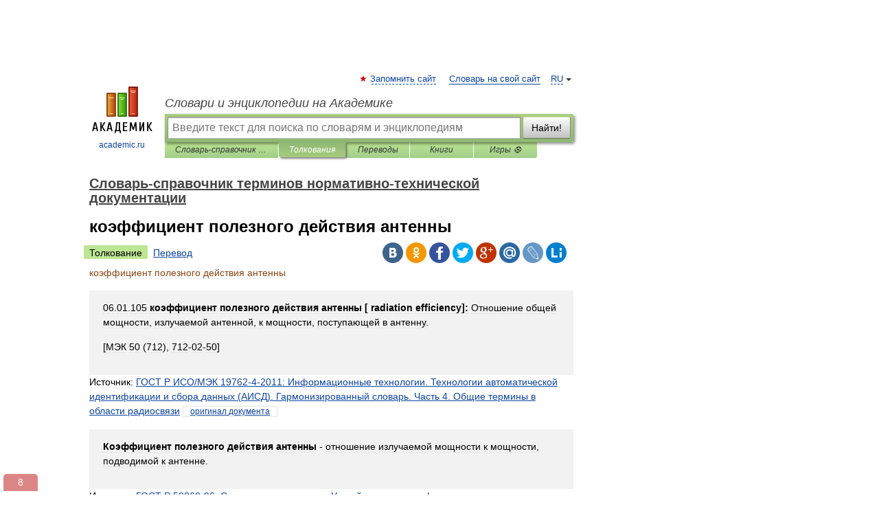

--- FILE ---
content_type: text/html; charset=UTF-8
request_url: https://normative_reference_dictionary.academic.ru/30147/%D0%BA%D0%BE%D1%8D%D1%84%D1%84%D0%B8%D1%86%D0%B8%D0%B5%D0%BD%D1%82_%D0%BF%D0%BE%D0%BB%D0%B5%D0%B7%D0%BD%D0%BE%D0%B3%D0%BE_%D0%B4%D0%B5%D0%B9%D1%81%D1%82%D0%B2%D0%B8%D1%8F_%D0%B0%D0%BD%D1%82%D0%B5%D0%BD%D0%BD%D1%8B
body_size: 10865
content:
<!DOCTYPE html>
<html lang="ru">
<head>


	<meta http-equiv="Content-Type" content="text/html; charset=utf-8" />
	<title>коэффициент полезного действия антенны | это... Что такое коэффициент полезного действия антенны?</title>
	<meta name="Description" content="06.01.105 коэффициент полезного действия антенны [ radiation efficiency]: Отношение общей мощности, излучаемой антенной, к мощности, поступающей в антенну. [МЭК 50 (712), 712 02 50] Источник" />
	<!-- type: desktop C: ru  -->
	<meta name="Keywords" content="коэффициент полезного действия антенны" />

 
	<!--[if IE]>
	<meta http-equiv="cleartype" content="on" />
	<meta http-equiv="msthemecompatible" content="no"/>
	<![endif]-->

	<meta name="viewport" content="width=device-width, initial-scale=1, minimum-scale=1">

	
	<meta name="rating" content="mature" />
    <meta http-equiv='x-dns-prefetch-control' content='on'>
    <link rel="dns-prefetch" href="https://ajax.googleapis.com">
    <link rel="dns-prefetch" href="https://www.googletagservices.com">
    <link rel="dns-prefetch" href="https://www.google-analytics.com">
    <link rel="dns-prefetch" href="https://pagead2.googlesyndication.com">
    <link rel="dns-prefetch" href="https://ajax.googleapis.com">
    <link rel="dns-prefetch" href="https://an.yandex.ru">
    <link rel="dns-prefetch" href="https://mc.yandex.ru">

    <link rel="preload" href="/images/Logo.png"   as="image" >
    <link rel="preload" href="/images/Logo_h.png" as="image" >

	<meta property="og:title" content="коэффициент полезного действия антенны | это... Что такое коэффициент полезного действия антенны?" />
	<meta property="og:type" content="article" />
	<meta property="og:url" content="https://normative_reference_dictionary.academic.ru/30147/%D0%BA%D0%BE%D1%8D%D1%84%D1%84%D0%B8%D1%86%D0%B8%D0%B5%D0%BD%D1%82_%D0%BF%D0%BE%D0%BB%D0%B5%D0%B7%D0%BD%D0%BE%D0%B3%D0%BE_%D0%B4%D0%B5%D0%B9%D1%81%D1%82%D0%B2%D0%B8%D1%8F_%D0%B0%D0%BD%D1%82%D0%B5%D0%BD%D0%BD%D1%8B" />
	<meta property="og:image" content="https://academic.ru/images/Logo_social_ru.png?3" />
	<meta property="og:description" content="06.01.105 коэффициент полезного действия антенны [ radiation efficiency]: Отношение общей мощности, излучаемой антенной, к мощности, поступающей в антенну. [МЭК 50 (712), 712 02 50] Источник" />
	<meta property="og:site_name" content="Словари и энциклопедии на Академике" />
	<link rel="search" type="application/opensearchdescription+xml" title="Словари и энциклопедии на Академике" href="//normative_reference_dictionary.academic.ru/dicsearch.xml" />
	<meta name="ROBOTS" content="ALL" />
	<link rel="next" href="https://normative_reference_dictionary.academic.ru/30148/%D0%9A%D0%BE%D1%8D%D1%84%D1%84%D0%B8%D1%86%D0%B8%D0%B5%D0%BD%D1%82_%D0%BF%D0%BE%D0%BB%D0%B5%D0%B7%D0%BD%D0%BE%D0%B3%D0%BE_%D0%B4%D0%B5%D0%B9%D1%81%D1%82%D0%B2%D0%B8%D1%8F_%D0%B2%D0%BE%D0%B7%D0%B4%D1%83%D1%85%D0%BE%D0%BD%D0%B0%D0%B3%D1%80%D0%B5%D0%B2%D0%B0%D1%82%D0%B5%D0%BB%D1%8F" />
	<link rel="prev" href="https://normative_reference_dictionary.academic.ru/30146/%D0%9A%D0%BE%D1%8D%D1%84%D1%84%D0%B8%D1%86%D0%B8%D0%B5%D0%BD%D1%82_%D0%BF%D0%BE%D0%BB%D0%B5%D0%B7%D0%BD%D0%BE%D0%B3%D0%BE_%D0%B4%D0%B5%D0%B9%D1%81%D1%82%D0%B2%D0%B8%D1%8F_%D0%B0%D0%BD%D1%82%D0%B5%D0%BD%D0%BD%D0%BE-%D1%84%D0%B8%D0%B4%D0%B5%D1%80%D0%BD%D0%BE%D0%B9_%D1%81%D0%B8%D1%81%D1%82%D0%B5%D0%BC%D1%8B" />
	<link rel="TOC" href="https://normative_reference_dictionary.academic.ru/" />
	<link rel="index" href="https://normative_reference_dictionary.academic.ru/" />
	<link rel="contents" href="https://normative_reference_dictionary.academic.ru/" />
	<link rel="canonical" href="https://normative_reference_dictionary.academic.ru/30147/%D0%BA%D0%BE%D1%8D%D1%84%D1%84%D0%B8%D1%86%D0%B8%D0%B5%D0%BD%D1%82_%D0%BF%D0%BE%D0%BB%D0%B5%D0%B7%D0%BD%D0%BE%D0%B3%D0%BE_%D0%B4%D0%B5%D0%B9%D1%81%D1%82%D0%B2%D0%B8%D1%8F_%D0%B0%D0%BD%D1%82%D0%B5%D0%BD%D0%BD%D1%8B" />

<!-- d/t desktop  -->
      <script>
        window.CaramelDomain = "academic.ru";
        const caramelJS = document.createElement('script'); 
        caramelJS.src = "https://ads.digitalcaramel.com/caramel.js?ts="+new Date().getTime();
        caramelJS.async = true;
        document.head.appendChild(caramelJS);
      </script>


      <script>window.yaContextCb = window.yaContextCb || [] </script> 
      <script async src="https://yandex.ru/ads/system/context.js"></script>

    
<!-- +++++ ab_flag=1 fa_flag=2 +++++ -->

<style type="text/css">
div.hidden,#sharemenu,div.autosuggest,#contextmenu,#ad_top,#ad_bottom,#ad_right,#ad_top2,#restrictions,#footer ul + div,#TerminsNavigationBar,#top-menu,#lang,#search-tabs,#search-box .translate-lang,#translate-arrow,#dic-query,#logo img.h,#t-direction-head,#langbar,.smm{display:none}p,ul{list-style-type:none;margin:0 0 15px}ul li{margin-bottom:6px}.content ul{list-style-type:disc}*{padding:0;margin:0}html,body{height:100%}body{padding:0;margin:0;color:#000;font:14px Helvetica,Arial,Tahoma,sans-serif;background:#fff;line-height:1.5em}a{color:#0d44a0;text-decoration:none}h1{font-size:24px;margin:0 0 18px}h2{font-size:20px;margin:0 0 14px}h3{font-size:16px;margin:0 0 10px}h1 a,h2 a{color:#454545!important}#page{margin:0 auto}#page{min-height:100%;position:relative;padding-top:105px}#page{width:720px;padding-right:330px}* html #page{height:100%}#header{position:relative;height:122px}#logo{float:left;margin-top:21px;width:125px}#logo a.img{width:90px;margin:0 0 0 16px}#logo a.img.logo-en{margin-left:13px}#logo a{display:block;font-size:12px;text-align:center;word-break:break-all}#site-title{padding-top:35px;margin:0 0 5px 135px}#site-title a{color:#000;font-size:18px;font-style:italic;display:block;font-weight:400}#search-box{margin-left:135px;border-top-right-radius:3px;border-bottom-right-radius:3px;padding:4px;position:relative;background:#abcf7e;min-height:33px}#search-box.dic{background:#896744}#search-box table{border-spacing:0;border-collapse:collapse;width:100%}#search-box table td{padding:0;vertical-align:middle}#search-box table td:first-child{padding-right:3px}#search-box table td:last-child{width:1px}#search-query,#dic-query,.translate-lang{padding:6px;font-size:16px;height:18px;border:1px solid #949494;width:100%;box-sizing:border-box;height:32px;float:none;margin:0;background:white;float:left;border-radius:0!important}#search-button{width:70px;height:32px;text-align:center;border:1px solid #7a8e69;border-radius:3px;background:#e0e0e0}#search-tabs{display:block;margin:0 15px 0 135px;padding:0;list-style-type:none}#search-tabs li{float:left;min-width:70px;max-width:140px;padding:0 15px;height:23px;line-height:23px;background:#bde693;text-align:center;margin-right:1px}#search-box.dic + #search-tabs li{background:#C9A784}#search-tabs li:last-child{border-bottom-right-radius:3px}#search-tabs li a{color:#353535;font-style:italic;font-size:12px;display:block;white-space:nowrap;text-overflow:ellipsis;overflow:hidden}#search-tabs li.active{height:22px;line-height:23px;position:relative;background:#abcf7e;border-bottom-left-radius:3px;border-bottom-right-radius:3px}#search-box.dic + #search-tabs li.active{background:#896744}#search-tabs li.active a{color:white}#content{clear:both;margin:30px 0;padding-left:15px}#content a{text-decoration:underline}#content .breadcrumb{margin-bottom:20px}#search_sublinks,#search_links{margin-bottom:8px;margin-left:-8px}#search_sublinks a,#search_links a{padding:3px 8px 1px;border-radius:2px}#search_sublinks a.active,#search_links a.active{color:#000 !important;background:#bde693;text-decoration:none!important}.term{color:saddlebrown}@media(max-width:767px){.hideForMobile{display:none}#header{height:auto}#page{padding:5px;width:auto}#logo{float:none;width:144px;text-align:left;margin:0;padding-top:5px}#logo a{height:44px;overflow:hidden;text-align:left}#logo img.h{display:initial;width:144px;height:44px}#logo img.v{display:none}#site-title{padding:0;margin:10px 0 5px}#search-box,#search-tabs{clear:both;margin:0;width:auto;padding:4px}#search-box.translate #search-query{width:100%;margin-bottom:4px}#search-box.translate #td-search{overflow:visible;display:table-cell}ul#search-tabs{white-space:nowrap;margin-top:5px;overflow-x:auto;overflow-y:hidden}ul#search-tabs li,ul#search-tabs li.active{background:none!important;box-shadow:none;min-width:0;padding:0 5px;float:none;display:inline-block}ul#search-tabs li a{border-bottom:1px dashed green;font-style:normal;color:green;font-size:16px}ul#search-tabs li.active a{color:black;border-bottom-color:white;font-weight:700}ul#search-tabs li a:hover,ul#search-tabs li.active a:hover{color:black}#content{margin:15px 0}.h250{height:280px;max-height:280px;overflow:hidden;margin:25px 0 25px 0}
}</style>

	<link rel="shortcut icon" href="https://academic.ru/favicon.ico" type="image/x-icon" sizes="16x16" />
	<link rel="shortcut icon" href="https://academic.ru/images/icon.ico" type="image/x-icon" sizes="32x32" />
    <link rel="shortcut icon" href="https://academic.ru/images/icon.ico" type="image/x-icon" sizes="48x48" />
    
    <link rel="icon" type="image/png" sizes="16x16" href="/images/Logo_16x16_transparent.png" />
    <link rel="icon" type="image/png" sizes="32x32" href="/images/Logo_32x32_transparent.png" />
    <link rel="icon" type="image/png" sizes="48x48" href="/images/Logo_48x48_transparent.png" />
    <link rel="icon" type="image/png" sizes="64x64" href="/images/Logo_64x64_transparent.png" />
    <link rel="icon" type="image/png" sizes="128x128" href="/images/Logo_128x128_transparent.png" />

    <link rel="apple-touch-icon" sizes="57x57"   href="/images/apple-touch-icon-57x57.png" />
    <link rel="apple-touch-icon" sizes="60x60"   href="/images/apple-touch-icon-60x60.png" />
    <link rel="apple-touch-icon" sizes="72x72"   href="/images/apple-touch-icon-72x72.png" />
    <link rel="apple-touch-icon" sizes="76x76"   href="/images/apple-touch-icon-76x76.png" />
    <link rel="apple-touch-icon" sizes="114x114" href="/images/apple-touch-icon-114x114.png" />
    <link rel="apple-touch-icon" sizes="120x120" href="/images/apple-touch-icon-120x120.png" />
  
    <!-- link rel="mask-icon" href="/images/safari-pinned-tab.svg" color="#5bbad5" -->
    <meta name="msapplication-TileColor" content="#00aba9" />
    <meta name="msapplication-config" content="/images/browserconfig.xml" />
    <meta name="theme-color" content="#ffffff" />

    <meta name="apple-mobile-web-app-capable" content="yes" />
    <meta name="apple-mobile-web-app-status-bar-style" content="black /">


<script type="text/javascript">
  (function(i,s,o,g,r,a,m){i['GoogleAnalyticsObject']=r;i[r]=i[r]||function(){
  (i[r].q=i[r].q||[]).push(arguments)},i[r].l=1*new Date();a=s.createElement(o),
  m=s.getElementsByTagName(o)[0];a.async=1;a.src=g;m.parentNode.insertBefore(a,m)
  })(window,document,'script','//www.google-analytics.com/analytics.js','ga');

  ga('create', 'UA-2754246-1', 'auto');
  ga('require', 'displayfeatures');

  ga('set', 'dimension1', 'Техника');
  ga('set', 'dimension2', 'article');
  ga('set', 'dimension3', '0');

  ga('send', 'pageview');

</script>


<script type="text/javascript">
	if(typeof(console) == 'undefined' ) console = {};
	if(typeof(console.log) == 'undefined' ) console.log = function(){};
	if(typeof(console.warn) == 'undefined' ) console.warn = function(){};
	if(typeof(console.error) == 'undefined' ) console.error = function(){};
	if(typeof(console.time) == 'undefined' ) console.time = function(){};
	if(typeof(console.timeEnd) == 'undefined' ) console.timeEnd = function(){};
	Academic = {};
	Academic.sUserLanguage = 'ru';
	Academic.sDomainURL = 'https://normative_reference_dictionary.academic.ru/';
	Academic.sMainDomainURL = '//dic.academic.ru/';
	Academic.sTranslateDomainURL = '//translate.academic.ru/';
	Academic.deviceType = 'desktop';
		Academic.sDictionaryId = 'normative_reference_dictionary';
		Academic.Lang = {};
	Academic.Lang.sTermNotFound = 'Термин, отвечающий запросу, не найден'; 
</script>


<!--  Вариокуб -->
<script type="text/javascript">
    (function(e, x, pe, r, i, me, nt){
    e[i]=e[i]||function(){(e[i].a=e[i].a||[]).push(arguments)},
    me=x.createElement(pe),me.async=1,me.src=r,nt=x.getElementsByTagName(pe)[0],me.addEventListener("error",function(){function cb(t){t=t[t.length-1],"function"==typeof t&&t({flags:{}})};Array.isArray(e[i].a)&&e[i].a.forEach(cb);e[i]=function(){cb(arguments)}}),nt.parentNode.insertBefore(me,nt)})
    (window, document, "script", "https://abt.s3.yandex.net/expjs/latest/exp.js", "ymab");

    ymab("metrika.70309897", "init"/*, {clientFeatures}, {callback}*/);
    ymab("metrika.70309897", "setConfig", {enableSetYmUid: true});
</script>





</head>
<body>

<div id="ad_top">
<!-- top bnr -->
<div class="banner" style="max-height: 90px; overflow: hidden; display: inline-block;">




<!-- Yandex.RTB R-A-12643772-1 -->
<div id="yandex_rtb_R-A-12643772-1"></div>
<script>
window.yaContextCb.push(() => {
    Ya.Context.AdvManager.render({
        "blockId": "R-A-12643772-1",
        "renderTo": "yandex_rtb_R-A-12643772-1"
    })
})
</script>


</div> <!-- top banner  -->




</div>
	<div id="page"  >








			<div id="header">
				<div id="logo">
					<a href="//academic.ru">
						<img src="//academic.ru/images/Logo.png" class="v" alt="academic.ru" width="88" height="68" />
						<img src="//academic.ru/images/Logo_h.png" class="h" alt="academic.ru" width="144" height="44" />
						<br />
						academic.ru					</a>
				</div>
					<ul id="top-menu">
						<li id="lang">
							<a href="#" class="link">RU</a>

							<ul id="lang-menu">

							<li><a href="//en-academic.com">EN</a></li>
<li><a href="//de-academic.com">DE</a></li>
<li><a href="//es-academic.com">ES</a></li>
<li><a href="//fr-academic.com">FR</a></li>
							</ul>
						</li>
						<!--li><a class="android" href="//dic.academic.ru/android.php">Android версия</a></li-->
						<!--li><a class="apple" href="//dic.academic.ru/apple.php">iPhone/iPad версия</a></li-->
						<li><a class="add-fav link" href="#" onClick="add_favorite(this);">Запомнить сайт</a></li>
						<li><a href="//partners.academic.ru/partner_proposal.php" target="_blank">Словарь на свой сайт</a></li>
						<!--li><a href="#">Форум</a></li-->
					</ul>
					<h2 id="site-title">
						<a href="//academic.ru">Словари и энциклопедии на Академике</a>
					</h2>

					<div id="search-box">
						<form action="/searchall.php" method="get" name="formSearch">

<table><tr><td id="td-search">

							<input type="text" name="SWord" id="search-query" required
							value=""
							title="Введите текст для поиска по словарям и энциклопедиям" placeholder="Введите текст для поиска по словарям и энциклопедиям"
							autocomplete="off">


<div class="translate-lang">
	<select name="from" id="translateFrom">
				<option value="xx">Все языки</option><option value="ru" selected>Русский</option><option value="en">Английский</option><option value="fr">Французский</option><option value="de">Немецкий</option><option value="es">Испанский</option><option disabled>────────</option><option value="sq">Албанский</option><option value="al">Алтайский</option><option value="ar">Арабский</option><option value="an">Арагонский</option><option value="hy">Армянский</option><option value="rp">Арумынский</option><option value="at">Астурийский</option><option value="af">Африкаанс</option><option value="bb">Багобо</option><option value="eu">Баскский</option><option value="ba">Башкирский</option><option value="be">Белорусский</option><option value="bg">Болгарский</option><option value="bu">Бурятский</option><option value="cy">Валлийский</option><option value="wr">Варайский</option><option value="hu">Венгерский</option><option value="vp">Вепсский</option><option value="hs">Верхнелужицкий</option><option value="vi">Вьетнамский</option><option value="ht">Гаитянский</option><option value="el">Греческий</option><option value="ka">Грузинский</option><option value="gn">Гуарани</option><option value="gd">Гэльский</option><option value="da">Датский</option><option value="dl">Долганский</option><option value="pr">Древнерусский язык</option><option value="he">Иврит</option><option value="yi">Идиш</option><option value="in">Ингушский</option><option value="id">Индонезийский</option><option value="ik">Инупиак</option><option value="ga">Ирландский</option><option value="is">Исландский</option><option value="it">Итальянский</option><option value="yo">Йоруба</option><option value="kk">Казахский</option><option value="kc">Карачаевский</option><option value="ca">Каталанский</option><option value="qy">Квенья</option><option value="qu">Кечуа</option><option value="ky">Киргизский</option><option value="zh">Китайский</option><option value="go">Клингонский</option><option value="mm">Коми</option><option value="kv">Коми</option><option value="ko">Корейский</option><option value="cr">Кри</option><option value="ct">Крымскотатарский</option><option value="kp">Кумыкский</option><option value="ku">Курдский</option><option value="km">Кхмерский</option><option value="la">Латинский</option><option value="lv">Латышский</option><option value="ln">Лингала</option><option value="lt">Литовский</option><option value="lb">Люксембургский</option><option value="mu">Майя</option><option value="mk">Македонский</option><option value="ms">Малайский</option><option value="ma">Маньчжурский</option><option value="mi">Маори</option><option value="mj">Марийский</option><option value="mc">Микенский</option><option value="mf">Мокшанский</option><option value="mn">Монгольский</option><option value="nu">Науатль</option><option value="nl">Нидерландский</option><option value="og">Ногайский</option><option value="no">Норвежский</option><option value="oa">Орокский</option><option value="os">Осетинский</option><option value="ot">Османский</option><option value="pi">Пали</option><option value="pm">Папьяменто</option><option value="pa">Пенджабский</option><option value="fa">Персидский</option><option value="pl">Польский</option><option value="pt">Португальский</option><option value="ro">Румынский, Молдавский</option><option value="sa">Санскрит</option><option value="se">Северносаамский</option><option value="sr">Сербский</option><option value="ld">Сефардский</option><option value="sz">Силезский</option><option value="sk">Словацкий</option><option value="sl">Словенский</option><option value="sw">Суахили</option><option value="tl">Тагальский</option><option value="tg">Таджикский</option><option value="th">Тайский</option><option value="tt">Татарский</option><option value="tw">Тви</option><option value="bo">Тибетский</option><option value="tf">Тофаларский</option><option value="tv">Тувинский</option><option value="tr">Турецкий</option><option value="tk">Туркменский</option><option value="ud">Удмуртский</option><option value="uz">Узбекский</option><option value="ug">Уйгурский</option><option value="uk">Украинский</option><option value="ur">Урду</option><option value="uu">Урумский</option><option value="fo">Фарерский</option><option value="fi">Финский</option><option value="hi">Хинди</option><option value="hr">Хорватский</option><option value="cu">Церковнославянский (Старославянский)</option><option value="ke">Черкесский</option><option value="ck">Чероки</option><option value="ce">Чеченский</option><option value="cs">Чешский</option><option value="cv">Чувашский</option><option value="cn">Шайенского</option><option value="sv">Шведский</option><option value="cj">Шорский</option><option value="sx">Шумерский</option><option value="ev">Эвенкийский</option><option value="gw">Эльзасский</option><option value="mv">Эрзянский</option><option value="eo">Эсперанто</option><option value="et">Эстонский</option><option value="ya">Юпийский</option><option value="sh">Якутский</option><option value="ja">Японский</option>	</select>
</div>
<div id="translate-arrow"><a>&nbsp;</a></div>
<div class="translate-lang">
	<select name="to" id="translateOf">
				<option value="xx" selected>Все языки</option><option value="ru">Русский</option><option value="en">Английский</option><option value="fr">Французский</option><option value="de">Немецкий</option><option value="es">Испанский</option><option disabled>────────</option><option value="av">Аварский</option><option value="ad">Адыгейский</option><option value="az">Азербайджанский</option><option value="ai">Айнский язык</option><option value="al">Алтайский</option><option value="ar">Арабский</option><option value="hy">Армянский</option><option value="eu">Баскский</option><option value="ba">Башкирский</option><option value="be">Белорусский</option><option value="hu">Венгерский</option><option value="vp">Вепсский</option><option value="vd">Водский</option><option value="el">Греческий</option><option value="da">Датский</option><option value="he">Иврит</option><option value="yi">Идиш</option><option value="iz">Ижорский</option><option value="in">Ингушский</option><option value="id">Индонезийский</option><option value="is">Исландский</option><option value="it">Итальянский</option><option value="kk">Казахский</option><option value="kc">Карачаевский</option><option value="zh">Китайский</option><option value="kv">Коми</option><option value="ct">Крымскотатарский</option><option value="kp">Кумыкский</option><option value="la">Латинский</option><option value="lv">Латышский</option><option value="lt">Литовский</option><option value="mj">Марийский</option><option value="mf">Мокшанский</option><option value="mn">Монгольский</option><option value="nl">Нидерландский</option><option value="no">Норвежский</option><option value="os">Осетинский</option><option value="fa">Персидский</option><option value="pl">Польский</option><option value="pt">Португальский</option><option value="sk">Словацкий</option><option value="sl">Словенский</option><option value="sw">Суахили</option><option value="tg">Таджикский</option><option value="th">Тайский</option><option value="tt">Татарский</option><option value="tr">Турецкий</option><option value="tk">Туркменский</option><option value="ud">Удмуртский</option><option value="uz">Узбекский</option><option value="ug">Уйгурский</option><option value="uk">Украинский</option><option value="uu">Урумский</option><option value="fi">Финский</option><option value="cu">Церковнославянский (Старославянский)</option><option value="ce">Чеченский</option><option value="cs">Чешский</option><option value="cv">Чувашский</option><option value="sv">Шведский</option><option value="cj">Шорский</option><option value="ev">Эвенкийский</option><option value="mv">Эрзянский</option><option value="eo">Эсперанто</option><option value="et">Эстонский</option><option value="sh">Якутский</option><option value="ja">Японский</option>	</select>
</div>
<input type="hidden" name="did" id="did-field" value="normative_reference_dictionary" />
<input type="hidden" id="search-type" name="stype" value="" />

</td><td>

							<button id="search-button">Найти!</button>

</td></tr></table>

						</form>

						<input type="text" name="dic_query" id="dic-query"
						title="Интерактивное оглавление. Вводите нужный Вам термин" placeholder="Интерактивное оглавление. Вводите нужный Вам термин"
						autocomplete="off" >


					</div>
				  <ul id="search-tabs">
    <li data-search-type="-1" id="thisdic" ><a href="#" onclick="return false;">Словарь-справочник терминов нормативно-технической документации</a></li>
    <li data-search-type="0" id="interpretations" class="active"><a href="#" onclick="return false;">Толкования</a></li>
    <li data-search-type="1"  id="translations" ><a href="#" onclick="return false;">Переводы</a></li>
    <li data-search-type="10" id="books"            ><a href="#" onclick="return false;">Книги       </a></li>
    <li data-search-type="88" id="games"            ><a href="https://games.academic.ru" title="Бесплатные игры" >Игры ⚽</a></li>
  </ul>
				</div>

	
<div id="ad_top2"></div>	
			<div id="content">

  
  				<div itemscope itemtype="http://data-vocabulary.org/Breadcrumb" style="clear: both;">
  				<h2 class="breadcrumb"><a href="/" itemprop="url"><span itemprop="title">Словарь-справочник терминов нормативно-технической документации</span></a>
  				</h2>
  				</div>
  				<div class="content" id="selectable-content">
  					<div class="title" id="TerminTitle"> <!-- ID нужен для того, чтобы спозиционировать Pluso -->
  						<h1>коэффициент полезного действия антенны</h1>
  
  </div><div id="search_links"><a class="active">Толкование</a><a href="//translate.academic.ru/коэффициент полезного действия антенны/ru/">Перевод</a>
  					</div>
  
  <ul class="smm">
  <li class="vk"><a onClick="share('vk'); return false;" href="#"></a></li>
  <li class="ok"><a onClick="share('ok'); return false;" href="#"></a></li>
  <li class="fb"><a onClick="share('fb'); return false;" href="#"></a></li>
  <li class="tw"><a onClick="share('tw'); return false;" href="#"></a></li>
  <li class="gplus"><a onClick="share('g+'); return false;" href="#"></a></li>
  <li class="mailru"><a onClick="share('mail.ru'); return false;" href="#"></a></li>
  <li class="lj"><a onClick="share('lj'); return false;" href="#"></a></li>
  <li class="li"><a onClick="share('li'); return false;" href="#"></a></li>
</ul>
<div id="article"><dl>
<div itemscope itemtype="http://webmaster.yandex.ru/vocabularies/enc-article.xml">

               <dt itemprop="title" class="term" lang="ru">коэффициент полезного действия антенны</dt>

               <dd itemprop="content" class="descript" lang="ru">
<p><div style="padding:15px 20px; background: #f2f2f2;"><p>06.01.105 <b>коэффициент полезного действия антенны [ radiation efficiency]: </b> Отношение общей мощности, излучаемой антенной, к мощности, поступающей в антенну.</p> <p>[МЭК 50 (712), 712-02-50]</p>  </div>
<div>Источник: <!--all terms--><a href="http://normative_reference_dictionary.academic.ru/91799/%D0%93%D0%9E%D0%A1%D0%A2_%D0%A0_%D0%98%D0%A1%D0%9E_%D0%9C%D0%AD%D0%9A_19762-4-2011%3A_%D0%98%D0%BD%D1%84%D0%BE%D1%80%D0%BC%D0%B0%D1%86%D0%B8%D0%BE%D0%BD%D0%BD%D1%8B%D0%B5_%D1%82%D0%B5%D1%85%D0%BD%D0%BE%D0%BB%D0%BE%D0%B3%D0%B8%D0%B8._%D0%A2%D0%B5%D1%85%D0%BD%D0%BE%D0%BB%D0%BE%D0%B3%D0%B8%D0%B8_%D0%B0%D0%B2%D1%82%D0%BE%D0%BC%D0%B0%D1%82%D0%B8%D1%87%D0%B5%D1%81%D0%BA%D0%BE%D0%B9_%D0%B8%D0%B4%D0%B5%D0%BD%D1%82%D0%B8%D1%84%D0%B8%D0%BA%D0%B0%D1%86%D0%B8%D0%B8_%D0%B8_%D1%81%D0%B1%D0%BE%D1%80%D0%B0_%D0%B4%D0%B0%D0%BD%D0%BD%D1%8B%D1%85_%28%D0%90%D0%98%D0%A1%D0%94%29._%D0%93%D0%B0%D1%80%D0%BC%D0%BE%D0%BD%D0%B8%D0%B7%D0%B8%D1%80%D0%BE%D0%B2%D0%B0%D0%BD%D0%BD%D1%8B%D0%B9_%D1%81%D0%BB%D0%BE%D0%B2%D0%B0%D1%80%D1%8C._%D0%A7%D0%B0%D1%81%D1%82%D1%8C_4._%D0%9E%D0%B1%D1%89%D0%B8%D0%B5_%D1%82%D0%B5%D1%80%D0%BC%D0%B8%D0%BD%D1%8B_%D0%B2_%D0%BE%D0%B1%D0%BB%D0%B0%D1%81%D1%82%D0%B8_%D1%80%D0%B0%D0%B4%D0%B8%D0%BE%D1%81%D0%B2%D1%8F%D0%B7%D0%B8">ГОСТ Р ИСО/МЭК 19762-4-2011: Информационные технологии. Технологии автоматической идентификации и сбора данных (АИСД). Гармонизированный словарь. Часть 4. Общие термины в области радиосвязи</a><!--end all terms--> <!--source--><span style="font-size: 12px;border: 1px solid #e5e5e5;padding: 0 10px;"><a href="http://www.complexdoc.ru/lib/ГОСТ Р ИСО/МЭК 19762-4-2011" title="Информационные технологии. Технологии автоматической идентификации и сбора данных (АИСД). Гармонизированный словарь. Часть 4. Общие термины в области радиосвязи">оригинал документа</a></span><!--end source--></div></p>

<p><div style="padding:15px 20px; background: #f2f2f2;"><p><b>Коэффициент полезного действия антенны</b>  - отношение излучаемой мощности к мощности, подводимой к антенне.</p>  </div>
<div>Источник: <!--all terms--><a href="http://normative_reference_dictionary.academic.ru/91837/%D0%93%D0%9E%D0%A1%D0%A2_%D0%A0_50860-96%3A_%D0%A1%D0%B0%D0%BC%D0%BE%D0%BB%D0%B5%D1%82%D1%8B_%D0%B8_%D0%B2%D0%B5%D1%80%D1%82%D0%BE%D0%BB%D0%B5%D1%82%D1%8B._%D0%A3%D1%81%D1%82%D1%80%D0%BE%D0%B9%D1%81%D1%82%D0%B2%D0%B0_%D0%B0%D0%BD%D1%82%D0%B5%D0%BD%D0%BD%D0%BE-%D1%84%D0%B8%D0%B4%D0%B5%D1%80%D0%BD%D1%8B%D0%B5_%D1%81%D0%B2%D1%8F%D0%B7%D0%B8%2C_%D0%BD%D0%B0%D0%B2%D0%B8%D0%B3%D0%B0%D1%86%D0%B8%D0%B8%2C_%D0%BF%D0%BE%D1%81%D0%B0%D0%B4%D0%BA%D0%B8_%D0%B8_%D0%A3%D0%92%D0%94._%D0%9E%D0%B1%D1%89%D0%B8%D0%B5_%D1%82%D0%B5%D1%85%D0%BD%D0%B8%D1%87%D0%B5%D1%81%D0%BA%D0%B8%D0%B5_%D1%82%D1%80%D0%B5%D0%B1%D0%BE%D0%B2%D0%B0%D0%BD%D0%B8%D1%8F%2C_%D0%BF%D0%B0%D1%80%D0%B0%D0%BC%D0%B5%D1%82%D1%80%D1%8B%2C_%D0%BC%D0%B5%D1%82%D0%BE%D0%B4%D1%8B_%D0%B8%D0%B7%D0%BC%D0%B5%D1%80%D0%B5%D0%BD%D0%B8%D0%B9">ГОСТ Р 50860-96: Самолеты и вертолеты. Устройства антенно-фидерные связи, навигации, посадки и УВД. Общие технические требования, параметры, методы измерений</a><!--end all terms--> <!--source--><span style="font-size: 12px;border: 1px solid #e5e5e5;padding: 0 10px;"><a href="http://www.complexdoc.ru/lib/ГОСТ Р 50860-96" title="Самолеты и вертолеты. Устройства антенно-фидерные связи, навигации, посадки и УВД. Общие технические требования, параметры, методы измерений">оригинал документа</a></span><!--end source--></div></p>

<p><div style="padding:15px 20px; background: #f2f2f2;"><p>3.6 <b>коэффициент полезного действия антенны; </b> КПД: Отношение излучаемой мощности к мощности, подводимой к антенне.</p>  </div>
<div>Источник: <!--all terms--><a href="http://normative_reference_dictionary.academic.ru/91838/%D0%93%D0%9E%D0%A1%D0%A2_%D0%A0_50860-2009%3A_%D0%A1%D0%B0%D0%BC%D0%BE%D0%BB%D0%B5%D1%82%D1%8B_%D0%B8_%D0%B2%D0%B5%D1%80%D1%82%D0%BE%D0%BB%D0%B5%D1%82%D1%8B._%D0%A3%D1%81%D1%82%D1%80%D0%BE%D0%B9%D1%81%D1%82%D0%B2%D0%B0_%D0%B0%D0%BD%D1%82%D0%B5%D0%BD%D0%BD%D0%BE-%D1%84%D0%B8%D0%B4%D0%B5%D1%80%D0%BD%D1%8B%D0%B5_%D1%80%D0%B0%D0%B4%D0%B8%D0%BE%D1%81%D0%B2%D1%8F%D0%B7%D0%B8%2C_%D0%BD%D0%B0%D0%B2%D0%B8%D0%B3%D0%B0%D1%86%D0%B8%D0%B8%2C_%D0%BF%D0%BE%D1%81%D0%B0%D0%B4%D0%BA%D0%B8_%D0%B8_%D1%83%D0%BF%D1%80%D0%B0%D0%B2%D0%BB%D0%B5%D0%BD%D0%B8%D1%8F_%D0%B2%D0%BE%D0%B7%D0%B4%D1%83%D1%88%D0%BD%D1%8B%D0%BC_%D0%B4%D0%B2%D0%B8%D0%B6%D0%B5%D0%BD%D0%B8%D0%B5%D0%BC._%D0%9E%D0%B1%D1%89%D0%B8%D0%B5_%D1%82%D0%B5%D1%85%D0%BD%D0%B8%D1%87%D0%B5%D1%81%D0%BA%D0%B8%D0%B5_%D1%82%D1%80%D0%B5%D0%B1%D0%BE%D0%B2%D0%B0%D0%BD%D0%B8%D1%8F%2C_%D0%BF%D0%B0%D1%80%D0%B0%D0%BC%D0%B5%D1%82%D1%80%D1%8B%2C_%D0%BC%D0%B5%D1%82%D0%BE%D0%B4%D1%8B_%D0%B8%D0%B7%D0%BC%D0%B5%D1%80%D0%B5%D0%BD%D0%B8%D0%B9">ГОСТ Р 50860-2009: Самолеты и вертолеты. Устройства антенно-фидерные радиосвязи, навигации, посадки и управления воздушным движением. Общие технические требования, параметры, методы измерений</a><!--end all terms--> <!--source--><span style="font-size: 12px;border: 1px solid #e5e5e5;padding: 0 10px;"><a href="http://www.complexdoc.ru/lib/ГОСТ Р 50860-2009" title="Самолеты и вертолеты. Устройства антенно-фидерные радиосвязи, навигации, посадки и управления воздушным движением. Общие технические требования, параметры, методы измерений">оригинал документа</a></span><!--end source--></div></p>

<p><div style="padding:15px 20px; background: #f2f2f2;"><p>409.<b> Коэффициент полезного действия антенны</b> </p> <p>К.п.д. антенны</p><p> <br /></p></div>
<div>Источник: <!--all terms--><a href="http://normative_reference_dictionary.academic.ru/92934/%D0%93%D0%9E%D0%A1%D0%A2_24375-80%3A_%D0%A0%D0%B0%D0%B4%D0%B8%D0%BE%D1%81%D0%B2%D1%8F%D0%B7%D1%8C._%D0%A2%D0%B5%D1%80%D0%BC%D0%B8%D0%BD%D1%8B_%D0%B8_%D0%BE%D0%BF%D1%80%D0%B5%D0%B4%D0%B5%D0%BB%D0%B5%D0%BD%D0%B8%D1%8F">ГОСТ 24375-80: Радиосвязь. Термины и определения</a><!--end all terms--> <!--source--><span style="font-size: 12px;border: 1px solid #e5e5e5;padding: 0 10px;"><a href="http://www.complexdoc.ru/lib/ГОСТ 24375-80" title="Радиосвязь. Термины и определения">оригинал документа</a></span><!--end source--></div></p>
</dd>

               <br />

               <p id="TerminSourceInfo" class="src">

               <em><span itemprop="source">Словарь-справочник терминов нормативно-технической документации</span>.
   <span itemprop="author">academic.ru</span>.
   <span itemprop="source-date">2015</span>.</em>
 </p>
</div>
</dl>
</div>

<div style="padding:5px 0px;"> <a href="https://games.academic.ru" style="color: green; font-size: 16px; margin-right:10px"><b>Игры ⚽</b></a> <b><a title='онлайн-сервис помощи студентам' href='https://homework.academic.ru/?type_id=11'>Поможем написать курсовую</a></b></div>

  <div id="socialBar_h"></div>
  					<ul class="post-nav" id="TerminsNavigationBar">
						<li class="prev"><a href="https://normative_reference_dictionary.academic.ru/30146/%D0%9A%D0%BE%D1%8D%D1%84%D1%84%D0%B8%D1%86%D0%B8%D0%B5%D0%BD%D1%82_%D0%BF%D0%BE%D0%BB%D0%B5%D0%B7%D0%BD%D0%BE%D0%B3%D0%BE_%D0%B4%D0%B5%D0%B9%D1%81%D1%82%D0%B2%D0%B8%D1%8F_%D0%B0%D0%BD%D1%82%D0%B5%D0%BD%D0%BD%D0%BE-%D1%84%D0%B8%D0%B4%D0%B5%D1%80%D0%BD%D0%BE%D0%B9_%D1%81%D0%B8%D1%81%D1%82%D0%B5%D0%BC%D1%8B" title="Коэффициент полезного действия антенно-фидерной системы">Коэффициент полезного действия антенно-фидерной системы</a></li>
						<li class="next"><a href="https://normative_reference_dictionary.academic.ru/30148/%D0%9A%D0%BE%D1%8D%D1%84%D1%84%D0%B8%D1%86%D0%B8%D0%B5%D0%BD%D1%82_%D0%BF%D0%BE%D0%BB%D0%B5%D0%B7%D0%BD%D0%BE%D0%B3%D0%BE_%D0%B4%D0%B5%D0%B9%D1%81%D1%82%D0%B2%D0%B8%D1%8F_%D0%B2%D0%BE%D0%B7%D0%B4%D1%83%D1%85%D0%BE%D0%BD%D0%B0%D0%B3%D1%80%D0%B5%D0%B2%D0%B0%D1%82%D0%B5%D0%BB%D1%8F" title="Коэффициент полезного действия воздухонагревателя">Коэффициент полезного действия воздухонагревателя</a></li>
					</ul>
<h3 class= "dictionary">
Полезное
</h3>
<div style="text-align: center;"><div style="display: inline-block">
  <div id="ACD_DESKTOP_VIDEO"></div>
</div></div>

<br>
  
  					<div class="other-info">
  						<div class="holder">
							<h3 class="dictionary">Смотреть что такое "коэффициент полезного действия антенны" в других словарях:</h3>
							<ul class="terms-list">
<li><p><strong><a href="//technical_translator_dictionary.academic.ru/101067/%D0%BA%D0%BE%D1%8D%D1%84%D1%84%D0%B8%D1%86%D0%B8%D0%B5%D0%BD%D1%82_%D0%BF%D0%BE%D0%BB%D0%B5%D0%B7%D0%BD%D0%BE%D0%B3%D0%BE_%D0%B4%D0%B5%D0%B9%D1%81%D1%82%D0%B2%D0%B8%D1%8F_%D0%B0%D0%BD%D1%82%D0%B5%D0%BD%D0%BD%D1%8B">коэффициент полезного действия антенны</a></strong> — к.п.д. антенны Отношение мощности радиоизлучения, создаваемого антенной, к мощности радиочастотного сигнала, подводимого к антенне. [ГОСТ 24375 80] Тематики радиосвязь Обобщающие термины антенны Синонимы к.п.д. антенны … &nbsp; <span class="src2">Справочник технического переводчика</span></p></li>
<li><p><strong><a href="//radioelekt_lt.en-academic.com/1923/%D0%BA%D0%BE%D1%8D%D1%84%D1%84%D0%B8%D1%86%D0%B8%D0%B5%D0%BD%D1%82_%D0%BF%D0%BE%D0%BB%D0%B5%D0%B7%D0%BD%D0%BE%D0%B3%D0%BE_%D0%B4%D0%B5%D0%B9%D1%81%D1%82%D0%B2%D0%B8%D1%8F_%D0%B0%D0%BD%D1%82%D0%B5%D0%BD%D0%BD%D1%8B">коэффициент полезного действия антенны</a></strong> — antenos naudingumo koeficientas statusas T sritis radioelektronika atitikmenys: angl. antenna efficiency vok. Antennenwirkungsgrad, m rus. коэффициент полезного действия антенны, m pranc. rendement de l antenne, m … &nbsp; <span class="src2">Radioelektronikos terminų žodynas </span></p></li>
<li><p><strong><a href="//normative_reference_dictionary.academic.ru/30140/%D0%BA%D0%BE%D1%8D%D1%84%D1%84%D0%B8%D1%86%D0%B8%D0%B5%D0%BD%D1%82_%D0%BF%D0%BE%D0%BB%D0%B5%D0%B7%D0%BD%D0%BE%D0%B3%D0%BE_%D0%B4%D0%B5%D0%B9%D1%81%D1%82%D0%B2%D0%B8%D1%8F">коэффициент полезного действия</a></strong> — 3.1 коэффициент полезного действия : Величина, характеризующая совершенство процессов превращения, преобразования или передачи энергии, являющаяся отношением полезной энергии к подведенной. [ГОСТ Р 51387, приложение А] Источник … &nbsp; <span class="src2">Словарь-справочник терминов нормативно-технической документации</span></p></li>
<li><p><strong><a href="//telecom.academic.ru/2269/%D0%9A%D0%BE%D1%8D%D1%84%D1%84%D0%B8%D1%86%D0%B8%D0%B5%D0%BD%D1%82_%D0%BF%D0%BE%D0%BB%D0%B5%D0%B7%D0%BD%D0%BE%D0%B3%D0%BE_%D0%B4%D0%B5%D0%B9%D1%81%D1%82%D0%B2%D0%B8%D1%8F_%D0%B0%D0%BD%D1%82%D0%B5%D0%BD%D0%BD%D1%8B">Коэффициент полезного действия антенны</a></strong> — 1. Отношение мощности радиоизлучения, создаваемого антенной, к мощности радиочастотного сигнала, подводимого к антенне Употребляется в документе: ГОСТ 24375 80 … &nbsp; <span class="src2">Телекоммуникационный словарь</span></p></li>
<li><p><strong><a href="//normative_reference_dictionary.academic.ru/30146/%D0%9A%D0%BE%D1%8D%D1%84%D1%84%D0%B8%D1%86%D0%B8%D0%B5%D0%BD%D1%82_%D0%BF%D0%BE%D0%BB%D0%B5%D0%B7%D0%BD%D0%BE%D0%B3%D0%BE_%D0%B4%D0%B5%D0%B9%D1%81%D1%82%D0%B2%D0%B8%D1%8F_%D0%B0%D0%BD%D1%82%D0%B5%D0%BD%D0%BD%D0%BE-%D1%84%D0%B8%D0%B4%D0%B5%D1%80%D0%BD%D0%BE%D0%B9_%D1%81%D0%B8%D1%81%D1%82%D0%B5%D0%BC%D1%8B">Коэффициент полезного действия антенно-фидерной системы</a></strong> — произведение коэффициента полезного действия антенны на коэффициент полезного действия фидера. Источник … &nbsp; <span class="src2">Словарь-справочник терминов нормативно-технической документации</span></p></li>
<li><p><strong><a href="//normative_reference_dictionary.academic.ru/30486/%D0%9A%D0%BE%D1%8D%D1%84%D1%84%D0%B8%D1%86%D0%B8%D0%B5%D0%BD%D1%82_%D1%83%D1%81%D0%B8%D0%BB%D0%B5%D0%BD%D0%B8%D1%8F_%D0%B0%D0%BD%D1%82%D0%B5%D0%BD%D0%BD%D1%8B">Коэффициент усиления антенны</a></strong> — отношение квадрата напряженности поля, создаваемого данной антенной, к квадрату напряженности поля, создаваемого эталонной антенной, при этом предполагается, что мощности, подводимые к обеим антеннам, одинаковы, а коэффициент полезного действия&#8230; … &nbsp; <span class="src2">Словарь-справочник терминов нормативно-технической документации</span></p></li>
<li><p><strong><a href="//dic.academic.ru/dic.nsf/ruwiki/259869">Коэффициент усиления антенны</a></strong> — Содержание 1 Примечания 2 См. также Коэффициент усиления (КУ) антенны отношение мощности на входе эталонной антенны к мощности, подводимой ко входу рассматриваемой антенны, при условии, что обе антенны создают в данном … &nbsp; <span class="src2">Википедия</span></p></li>
<li><p><strong><a href="//normative_reference_dictionary.academic.ru/29816/%D0%BA%D0%BE%D1%8D%D1%84%D1%84%D0%B8%D1%86%D0%B8%D0%B5%D0%BD%D1%82_%D0%B8%D1%81%D0%BF%D0%BE%D0%BB%D1%8C%D0%B7%D0%BE%D0%B2%D0%B0%D0%BD%D0%B8%D1%8F">коэффициент использования</a></strong> — 3.86 коэффициент использования (service factor) SF, %: Отношение времени работы к общему календарному времени в течение рассматриваемого периода Источник … &nbsp; <span class="src2">Словарь-справочник терминов нормативно-технической документации</span></p></li>
<li><p><strong><a href="//abbr_rus.academic.ru/10377/%D0%9A%D0%9F%D0%94%D0%90">КПДА</a></strong> — коэффициент полезного действия антенны … &nbsp; <span class="src2">Словарь сокращений русского языка </span></p></li>
<li><p><strong><a href="//normative_reference_dictionary.academic.ru/91837/%D0%93%D0%9E%D0%A1%D0%A2_%D0%A0_50860-96%3A_%D0%A1%D0%B0%D0%BC%D0%BE%D0%BB%D0%B5%D1%82%D1%8B_%D0%B8_%D0%B2%D0%B5%D1%80%D1%82%D0%BE%D0%BB%D0%B5%D1%82%D1%8B._%D0%A3%D1%81%D1%82%D1%80%D0%BE%D0%B9%D1%81%D1%82%D0%B2%D0%B0_%D0%B0%D0%BD%D1%82%D0%B5%D0%BD%D0%BD%D0%BE-%D1%84%D0%B8%D0%B4%D0%B5%D1%80%D0%BD%D1%8B%D0%B5_%D1%81%D0%B2%D1%8F%D0%B7%D0%B8%2C_%D0%BD%D0%B0%D0%B2%D0%B8%D0%B3%D0%B0%D1%86%D0%B8%D0%B8%2C_%D0%BF%D0%BE%D1%81%D0%B0%D0%B4%D0%BA%D0%B8_%D0%B8_%D0%A3%D0%92%D0%94._%D0%9E%D0%B1%D1%89%D0%B8%D0%B5_%D1%82%D0%B5%D1%85%D0%BD%D0%B8%D1%87%D0%B5%D1%81%D0%BA%D0%B8%D0%B5_%D1%82%D1%80%D0%B5%D0%B1%D0%BE%D0%B2%D0%B0%D0%BD%D0%B8%D1%8F%2C_%D0%BF%D0%B0%D1%80%D0%B0%D0%BC%D0%B5%D1%82%D1%80%D1%8B%2C_%D0%BC%D0%B5%D1%82%D0%BE%D0%B4%D1%8B_%D0%B8%D0%B7%D0%BC%D0%B5%D1%80%D0%B5%D0%BD%D0%B8%D0%B9">ГОСТ Р 50860-96: Самолеты и вертолеты. Устройства антенно-фидерные связи, навигации, посадки и УВД. Общие технические требования, параметры, методы измерений</a></strong> — Терминология ГОСТ Р 50860 96: Самолеты и вертолеты. Устройства антенно фидерные связи, навигации, посадки и УВД. Общие технические требования, параметры, методы измерений оригинал документа: Входное сопротивление антенны отношение напряжения&#8230; … &nbsp; <span class="src2">Словарь-справочник терминов нормативно-технической документации</span></p></li>
							</ul>
						</div>
	</div>
					</div>



			</div>
  
<div id="ad_bottom">

<br />
<!-- new yandex bnr -->
<div class="banner" style="max-height: 440px; overflow: hidden;">

<!-- Yandex.RTB R-A-12643772-5 -->
<div id="yandex_rtb_R-A-12643772-5"></div>
<script>
window.yaContextCb.push(() => {
    Ya.Context.AdvManager.render({
        "blockId": "R-A-12643772-5",
        "renderTo": "yandex_rtb_R-A-12643772-5"
    })
})
</script>

</div>



</div>

	<div id="footer">
		<div id="liveinternet">
            <!--LiveInternet counter--><a href="https://www.liveinternet.ru/click;academic"
            target="_blank"><img id="licntC2FD" width="31" height="31" style="border:0" 
            title="LiveInternet"
            src="[data-uri]"
            alt=""/></a><script>(function(d,s){d.getElementById("licntC2FD").src=
            "https://counter.yadro.ru/hit;academic?t44.6;r"+escape(d.referrer)+
            ((typeof(s)=="undefined")?"":";s"+s.width+"*"+s.height+"*"+
            (s.colorDepth?s.colorDepth:s.pixelDepth))+";u"+escape(d.URL)+
            ";h"+escape(d.title.substring(0,150))+";"+Math.random()})
            (document,screen)</script><!--/LiveInternet-->
		</div>


      <div id="restrictions">18+</div>


				&copy; Академик, 2000-2026
<ul>
			<li>
				Обратная связь:
				<a id="m_s" href="#">Техподдержка</a>,
				<a id="m_a" href="#">Реклама на сайте</a>
			</li>
</ul>

<br/>
<ul>
			<li>
        <a href="https://tournavigator.pro/" target="_blank">&#128099; Путешествия</a>
			</li>
</ul>
<div>


			<a href="//partners.academic.ru/partner_proposal.php">Экспорт словарей на сайты</a>, сделанные на PHP, <div class="img joom"></div> Joomla, <div class="img drp"></div> Drupal, <div class="img wp"></div> WordPress, MODx.
</div>

	</div>


		<div id="contextmenu">
		<ul id="context-actions">
		  <li><a data-in="masha">Пометить текст и поделиться</a></li>
		  <li class="separator"></li>
		  <!--li><a data-in="dic">Искать в этом же словаре</a></li-->
		  <!--li><a data-in="synonyms">Искать синонимы</a></li-->
		  <li><a data-in="academic">Искать во всех словарях</a></li>
		  <li><a data-in="translate">Искать в переводах</a></li>
		  <li><a data-in="internet">Искать в Интернете</a></li>
		  <!--li><a data-in="category">Искать в этой же категории</a></li-->
		</ul>
		<ul id="context-suggestions">
		</ul>
		</div>

		<div id="sharemenu" style="top: 1075px; left: 240px;">
			<h3>Поделиться ссылкой на выделенное</h3>
			<ul class="smm">
  <li class="vk"><a onClick="share('vk'); return false;" href="#"></a></li>
  <li class="ok"><a onClick="share('ok'); return false;" href="#"></a></li>
  <li class="fb"><a onClick="share('fb'); return false;" href="#"></a></li>
  <li class="tw"><a onClick="share('tw'); return false;" href="#"></a></li>
  <li class="gplus"><a onClick="share('g+'); return false;" href="#"></a></li>
  <li class="mailru"><a onClick="share('mail.ru'); return false;" href="#"></a></li>
  <li class="lj"><a onClick="share('lj'); return false;" href="#"></a></li>
  <li class="li"><a onClick="share('li'); return false;" href="#"></a></li>
</ul>
			<div id="share-basement">
				<h5>Прямая ссылка:</h5>
				<a href="" id="share-directlink">
					…
				</a>
				<small>
					Нажмите правой клавишей мыши и выберите «Копировать ссылку»				</small>
			</div>
		</div>

	

	<script async src="/js/academic.min.js?150324" type="text/javascript"></script>



<div id="ad_right">

<script async src="https://ad.mail.ru/static/ads-async.js"></script>
<ins class="mrg-tag" style="display:inline-block;text-decoration: none;" data-ad-client="ad-860730" data-ad-slot="860730"></ins>  
<script>(MRGtag = window.MRGtag || []).push({})</script><div class="banner sticky">
  <div class="ACD_MIDR_300c_test">
<!--  Временно, для теста  -->

<div caramel-id="01j78m1mtc0s4v1w086tt6jgcp"></div>





</div>
</div>

</div>


</div>


<!-- /59581491/bottom -->
<div id='div-gpt-ad-bottom'>
<script>
googletag.cmd.push(function() { googletag.display('div-gpt-ad-bottom'); });
</script>
</div>
<div id='div-gpt-ad-4fullscreen'>
</div>


<br/><br/><br/><br/>

<!-- Yandex.Metrika counter -->
<script type="text/javascript" >
   (function(m,e,t,r,i,k,a){m[i]=m[i]||function(){(m[i].a=m[i].a||[]).push(arguments)};
   m[i].l=1*new Date();k=e.createElement(t),a=e.getElementsByTagName(t)[0],k.async=1,k.src=r,a.parentNode.insertBefore(k,a)})
   (window, document, "script", "https://mc.yandex.ru/metrika/tag.js", "ym");

   ym(70309897, "init", {
        clickmap:false,
        trackLinks:true,
        accurateTrackBounce:false
   });
</script>
<noscript><div><img src="https://mc.yandex.ru/watch/70309897" style="position:absolute; left:-9999px;" alt="" /></div></noscript>
<!-- /Yandex.Metrika counter -->


<!-- Begin comScore Tag -->
<script>
  var _comscore = _comscore || [];
  _comscore.push({ c1: "2", c2: "23600742" });
  (function() {
    var s = document.createElement("script"), el = document.getElementsByTagName("script")[0]; s.async = true;
    s.src = (document.location.protocol == "https:" ? "https://sb" : "http://b") + ".scorecardresearch.com/beacon.js";
    el.parentNode.insertBefore(s, el);
  })();
</script>
<noscript>
  <img src="//b.scorecardresearch.com/p?c1=2&c2=23600742&cv=2.0&cj=1" />
</noscript>
<!-- End comScore Tag -->



<div caramel-id="01k4wbmcw0vn3zh2n00vneqp8r"></div>
<div caramel-id="01k3jtbnx5ebg6w8mve2y43mp2"></div>



<br><br><br><br><br>
<br><br><br><br><br>
</body>
  <link rel="stylesheet" href="/css/academic_v2.css?20210501a" type="text/css" />
  <link rel="stylesheet" href="/css/mobile-menu.css?20190810" type="text/css" />

    

</html>

